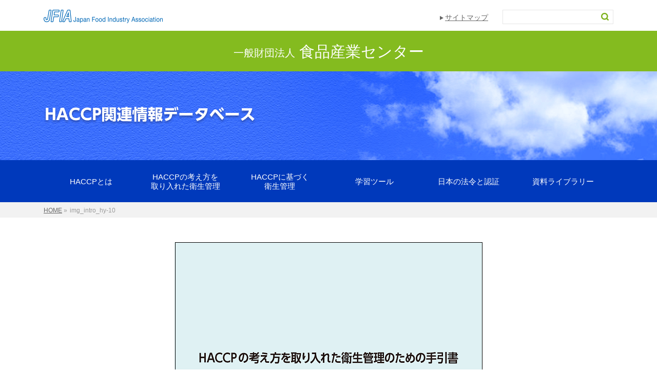

--- FILE ---
content_type: text/html; charset=UTF-8
request_url: https://haccp.shokusan.or.jp/img_intro_hy-10-2/
body_size: 52176
content:
<!DOCTYPE html>
<!--[if IE]>
<meta http-equiv="X-UA-Compatible" content="IE=Edge">
<![endif]-->
<html xmlns:fb="http://ogp.me/ns/fb#" lang="ja"
	prefix="og: https://ogp.me/ns#" >
<head>
<meta charset="UTF-8" />

<link rel="start" href="https://haccp.shokusan.or.jp" title="HOME" />
<link rel="alternate" href="https://haccp.shokusan.or.jp" hreflang="ja" />
<!-- BizVektor v1.8.13 -->

<!--[if lte IE 8]>
<link rel="stylesheet" type="text/css" media="all" href="https://haccp.shokusan.or.jp/wp-content/themes/child-bizvektor/style_oldie.css" />
<![endif]-->
<meta id="viewport" name="viewport" content="width=device-width, initial-scale=1">

		<!-- All in One SEO 4.1.1.2 -->
		<title>img_intro_hy-10 | HACCP関連情報データベース</title>
		<meta property="og:site_name" content="HACCP関連情報データベース | 一般財団法人 食品産業センター HACCP関連情報データベース" />
		<meta property="og:type" content="article" />
		<meta property="og:title" content="img_intro_hy-10 | HACCP関連情報データベース" />
		<meta property="article:published_time" content="2020-06-11T06:38:56Z" />
		<meta property="article:modified_time" content="2020-06-11T06:38:56Z" />
		<meta name="twitter:card" content="summary" />
		<meta name="twitter:domain" content="haccp.shokusan.or.jp" />
		<meta name="twitter:title" content="img_intro_hy-10 | HACCP関連情報データベース" />
		<meta name="google" content="nositelinkssearchbox" />
		<script type="application/ld+json" class="aioseo-schema">
			{"@context":"https:\/\/schema.org","@graph":[{"@type":"WebSite","@id":"https:\/\/haccp.shokusan.or.jp\/#website","url":"https:\/\/haccp.shokusan.or.jp\/","name":"HACCP\u95a2\u9023\u60c5\u5831\u30c7\u30fc\u30bf\u30d9\u30fc\u30b9","description":"\u4e00\u822c\u8ca1\u56e3\u6cd5\u4eba \u98df\u54c1\u7523\u696d\u30bb\u30f3\u30bf\u30fc HACCP\u95a2\u9023\u60c5\u5831\u30c7\u30fc\u30bf\u30d9\u30fc\u30b9","publisher":{"@id":"https:\/\/haccp.shokusan.or.jp\/#organization"}},{"@type":"Organization","@id":"https:\/\/haccp.shokusan.or.jp\/#organization","name":"HACCP\u95a2\u9023\u60c5\u5831\u30c7\u30fc\u30bf\u30d9\u30fc\u30b9","url":"https:\/\/haccp.shokusan.or.jp\/"},{"@type":"BreadcrumbList","@id":"https:\/\/haccp.shokusan.or.jp\/img_intro_hy-10-2\/#breadcrumblist","itemListElement":[{"@type":"ListItem","@id":"https:\/\/haccp.shokusan.or.jp\/#listItem","position":"1","item":{"@id":"https:\/\/haccp.shokusan.or.jp\/#item","name":"\u30db\u30fc\u30e0","description":"\u4e00\u822c\u8ca1\u56e3\u6cd5\u4eba \u98df\u54c1\u7523\u696d\u30bb\u30f3\u30bf\u30fc HACCP\u95a2\u9023\u60c5\u5831\u30c7\u30fc\u30bf\u30d9\u30fc\u30b9","url":"https:\/\/haccp.shokusan.or.jp\/"},"nextItem":"https:\/\/haccp.shokusan.or.jp\/img_intro_hy-10-2\/#listItem"},{"@type":"ListItem","@id":"https:\/\/haccp.shokusan.or.jp\/img_intro_hy-10-2\/#listItem","position":"2","item":{"@id":"https:\/\/haccp.shokusan.or.jp\/img_intro_hy-10-2\/#item","name":"img_intro_hy-10","url":"https:\/\/haccp.shokusan.or.jp\/img_intro_hy-10-2\/"},"previousItem":"https:\/\/haccp.shokusan.or.jp\/#listItem"}]},{"@type":"Person","@id":"https:\/\/haccp.shokusan.or.jp\/author\/shokusan\/#author","url":"https:\/\/haccp.shokusan.or.jp\/author\/shokusan\/","name":"shokusan"},{"@type":"ItemPage","@id":"https:\/\/haccp.shokusan.or.jp\/img_intro_hy-10-2\/#itempage","url":"https:\/\/haccp.shokusan.or.jp\/img_intro_hy-10-2\/","name":"img_intro_hy-10 | HACCP\u95a2\u9023\u60c5\u5831\u30c7\u30fc\u30bf\u30d9\u30fc\u30b9","inLanguage":"ja","isPartOf":{"@id":"https:\/\/haccp.shokusan.or.jp\/#website"},"breadcrumb":{"@id":"https:\/\/haccp.shokusan.or.jp\/img_intro_hy-10-2\/#breadcrumblist"},"author":"https:\/\/haccp.shokusan.or.jp\/img_intro_hy-10-2\/#author","creator":"https:\/\/haccp.shokusan.or.jp\/img_intro_hy-10-2\/#author","datePublished":"2020-06-11T06:38:56+09:00","dateModified":"2020-06-11T06:38:56+09:00"}]}
		</script>
		<script type="text/javascript" >
			window.ga=window.ga||function(){(ga.q=ga.q||[]).push(arguments)};ga.l=+new Date;
			ga('create', "UA-91190922-1", 'auto');
			ga('require', 'outboundLinkTracker');
			ga('send', 'pageview');
		</script>
		<script async src="https://www.google-analytics.com/analytics.js"></script>
		<script async src="https://haccp.shokusan.or.jp/wp-content/plugins/all-in-one-seo-pack/app/Common/Assets/js/autotrack.js?ver=4.1.1.2"></script>
		<!-- All in One SEO -->

<link rel='dns-prefetch' href='//html5shiv.googlecode.com' />
<link rel='dns-prefetch' href='//maxcdn.bootstrapcdn.com' />
<link rel='dns-prefetch' href='//fonts.googleapis.com' />
<link rel='dns-prefetch' href='//s.w.org' />
<link rel="alternate" type="application/rss+xml" title="HACCP関連情報データベース &raquo; フィード" href="https://haccp.shokusan.or.jp/feed/" />
<link rel="alternate" type="application/rss+xml" title="HACCP関連情報データベース &raquo; コメントフィード" href="https://haccp.shokusan.or.jp/comments/feed/" />
<meta name="description" content="" />
		<script type="text/javascript">
			window._wpemojiSettings = {"baseUrl":"https:\/\/s.w.org\/images\/core\/emoji\/13.0.1\/72x72\/","ext":".png","svgUrl":"https:\/\/s.w.org\/images\/core\/emoji\/13.0.1\/svg\/","svgExt":".svg","source":{"concatemoji":"https:\/\/haccp.shokusan.or.jp\/wp-includes\/js\/wp-emoji-release.min.js?ver=5.7.14"}};
			!function(e,a,t){var n,r,o,i=a.createElement("canvas"),p=i.getContext&&i.getContext("2d");function s(e,t){var a=String.fromCharCode;p.clearRect(0,0,i.width,i.height),p.fillText(a.apply(this,e),0,0);e=i.toDataURL();return p.clearRect(0,0,i.width,i.height),p.fillText(a.apply(this,t),0,0),e===i.toDataURL()}function c(e){var t=a.createElement("script");t.src=e,t.defer=t.type="text/javascript",a.getElementsByTagName("head")[0].appendChild(t)}for(o=Array("flag","emoji"),t.supports={everything:!0,everythingExceptFlag:!0},r=0;r<o.length;r++)t.supports[o[r]]=function(e){if(!p||!p.fillText)return!1;switch(p.textBaseline="top",p.font="600 32px Arial",e){case"flag":return s([127987,65039,8205,9895,65039],[127987,65039,8203,9895,65039])?!1:!s([55356,56826,55356,56819],[55356,56826,8203,55356,56819])&&!s([55356,57332,56128,56423,56128,56418,56128,56421,56128,56430,56128,56423,56128,56447],[55356,57332,8203,56128,56423,8203,56128,56418,8203,56128,56421,8203,56128,56430,8203,56128,56423,8203,56128,56447]);case"emoji":return!s([55357,56424,8205,55356,57212],[55357,56424,8203,55356,57212])}return!1}(o[r]),t.supports.everything=t.supports.everything&&t.supports[o[r]],"flag"!==o[r]&&(t.supports.everythingExceptFlag=t.supports.everythingExceptFlag&&t.supports[o[r]]);t.supports.everythingExceptFlag=t.supports.everythingExceptFlag&&!t.supports.flag,t.DOMReady=!1,t.readyCallback=function(){t.DOMReady=!0},t.supports.everything||(n=function(){t.readyCallback()},a.addEventListener?(a.addEventListener("DOMContentLoaded",n,!1),e.addEventListener("load",n,!1)):(e.attachEvent("onload",n),a.attachEvent("onreadystatechange",function(){"complete"===a.readyState&&t.readyCallback()})),(n=t.source||{}).concatemoji?c(n.concatemoji):n.wpemoji&&n.twemoji&&(c(n.twemoji),c(n.wpemoji)))}(window,document,window._wpemojiSettings);
		</script>
		<style type="text/css">
img.wp-smiley,
img.emoji {
	display: inline !important;
	border: none !important;
	box-shadow: none !important;
	height: 1em !important;
	width: 1em !important;
	margin: 0 .07em !important;
	vertical-align: -0.1em !important;
	background: none !important;
	padding: 0 !important;
}
</style>
	<link rel='stylesheet' id='wp-block-library-css'  href='https://haccp.shokusan.or.jp/wp-includes/css/dist/block-library/style.min.css?ver=5.7.14' type='text/css' media='all' />
<link rel='stylesheet' id='contact-form-7-css'  href='https://haccp.shokusan.or.jp/wp-content/plugins/contact-form-7/includes/css/styles.css?ver=5.4.1' type='text/css' media='all' />
<link rel='stylesheet' id='faq-style-css'  href='https://haccp.shokusan.or.jp/wp-content/plugins/spider-faq/elements/style.css?ver=5.7.14' type='text/css' media='all' />
<link rel='stylesheet' id='wp-polls-css'  href='https://haccp.shokusan.or.jp/wp-content/plugins/wp-polls/polls-css.css?ver=2.75.6' type='text/css' media='all' />
<style id='wp-polls-inline-css' type='text/css'>
.wp-polls .pollbar {
	margin: 1px;
	font-size: 6px;
	line-height: 8px;
	height: 8px;
	background-image: url('https://haccp.shokusan.or.jp/wp-content/plugins/wp-polls/images/default/pollbg.gif');
	border: 1px solid #c8c8c8;
}

</style>
<link rel='stylesheet' id='wp-pagenavi-css'  href='https://haccp.shokusan.or.jp/wp-content/plugins/wp-pagenavi/pagenavi-css.css?ver=2.70' type='text/css' media='all' />
<link rel='stylesheet' id='parent-style-css'  href='https://haccp.shokusan.or.jp/wp-content/themes/biz-vektor/style.css?ver=5.7.14' type='text/css' media='all' />
<link rel='stylesheet' id='child-style-css'  href='https://haccp.shokusan.or.jp/wp-content/themes/child-bizvektor/style.css?ver=5.7.14' type='text/css' media='all' />
<link rel='stylesheet' id='Biz_Vektor_common_style-css'  href='https://haccp.shokusan.or.jp/wp-content/themes/biz-vektor/css/bizvektor_common_min.css?ver=20141106' type='text/css' media='all' />
<link rel='stylesheet' id='Biz_Vektor_Design_style-css'  href='https://haccp.shokusan.or.jp/wp-content/themes/biz-vektor/design_skins/plain/plain.css?ver=5.7.14' type='text/css' media='all' />
<link rel='stylesheet' id='Biz_Vektor_plugin_sns_style-css'  href='https://haccp.shokusan.or.jp/wp-content/themes/biz-vektor/plugins/sns/style_bizvektor_sns.css?ver=5.7.14' type='text/css' media='all' />
<link rel='stylesheet' id='Biz_Vektor_add_font_awesome-css'  href='//maxcdn.bootstrapcdn.com/font-awesome/4.3.0/css/font-awesome.min.css?ver=5.7.14' type='text/css' media='all' />
<link rel='stylesheet' id='Biz_Vektor_add_web_fonts-css'  href='//fonts.googleapis.com/css?family=Droid+Sans%3A700%7CLato%3A900%7CAnton&#038;ver=5.7.14' type='text/css' media='all' />
<link rel='stylesheet' id='tablepress-default-css'  href='https://haccp.shokusan.or.jp/wp-content/plugins/tablepress/css/default.min.css?ver=1.13' type='text/css' media='all' />
<link rel='stylesheet' id='popup-maker-site-css'  href='//haccp.shokusan.or.jp/wp-content/uploads/pum/pum-site-styles.css?generated=1623201399&#038;ver=1.16.1' type='text/css' media='all' />
<link rel='stylesheet' id='sccss_style-css'  href='https://haccp.shokusan.or.jp/?sccss=1&#038;ver=5.7.14' type='text/css' media='all' />
<script type='text/javascript' src='https://haccp.shokusan.or.jp/wp-includes/js/jquery/jquery.min.js?ver=3.5.1' id='jquery-core-js'></script>
<script type='text/javascript' src='https://haccp.shokusan.or.jp/wp-includes/js/jquery/jquery-migrate.min.js?ver=3.3.2' id='jquery-migrate-js'></script>
<script type='text/javascript' src='https://haccp.shokusan.or.jp/wp-content/plugins/spider-faq/elements/jquery.scrollTo.js?ver=5.7.14' id='jquery.scrollTo-js'></script>
<script type='text/javascript' src='https://haccp.shokusan.or.jp/wp-content/plugins/spider-faq/elements/loewy_blog.js?ver=5.7.14' id='loewy_blog-js'></script>
<script type='text/javascript' src='//html5shiv.googlecode.com/svn/trunk/html5.js' id='html5shiv-js'></script>
<link rel="https://api.w.org/" href="https://haccp.shokusan.or.jp/wp-json/" /><link rel="alternate" type="application/json" href="https://haccp.shokusan.or.jp/wp-json/wp/v2/media/6407" /><link rel="EditURI" type="application/rsd+xml" title="RSD" href="https://haccp.shokusan.or.jp/xmlrpc.php?rsd" />
<link rel="wlwmanifest" type="application/wlwmanifest+xml" href="https://haccp.shokusan.or.jp/wp-includes/wlwmanifest.xml" /> 
<link rel='shortlink' href='https://haccp.shokusan.or.jp/?p=6407' />
<link rel="alternate" type="application/json+oembed" href="https://haccp.shokusan.or.jp/wp-json/oembed/1.0/embed?url=https%3A%2F%2Fhaccp.shokusan.or.jp%2Fimg_intro_hy-10-2%2F" />
<link rel="alternate" type="text/xml+oembed" href="https://haccp.shokusan.or.jp/wp-json/oembed/1.0/embed?url=https%3A%2F%2Fhaccp.shokusan.or.jp%2Fimg_intro_hy-10-2%2F&#038;format=xml" />
<!-- [ BizVektor OGP ] -->
<meta property="og:site_name" content="HACCP関連情報データベース" />
<meta property="og:url" content="https://haccp.shokusan.or.jp/img_intro_hy-10-2/" />
<meta property="fb:app_id" content="" />
<meta property="og:type" content="article" />
<meta property="og:title" content="img_intro_hy-10 | HACCP関連情報データベース" />
<meta property="og:description" content="" />
<!-- [ /BizVektor OGP ] -->
<!--[if lte IE 8]>
<link rel="stylesheet" type="text/css" media="all" href="https://haccp.shokusan.or.jp/wp-content/themes/biz-vektor/design_skins/plain/plain_oldie.css" />
<![endif]-->
<link rel="pingback" href="https://haccp.shokusan.or.jp/xmlrpc.php" />
<style>.simplemap img{max-width:none !important;padding:0 !important;margin:0 !important;}.staticmap,.staticmap img{max-width:100% !important;height:auto !important;}.simplemap .simplemap-content{display:none;}</style>
<link rel="icon" href="https://haccp.shokusan.or.jp/wp-content/uploads/2016/02/cropped-icon-32x32.png" sizes="32x32" />
<link rel="icon" href="https://haccp.shokusan.or.jp/wp-content/uploads/2016/02/cropped-icon-192x192.png" sizes="192x192" />
<link rel="apple-touch-icon" href="https://haccp.shokusan.or.jp/wp-content/uploads/2016/02/cropped-icon-180x180.png" />
<meta name="msapplication-TileImage" content="https://haccp.shokusan.or.jp/wp-content/uploads/2016/02/cropped-icon-270x270.png" />
<style type="text/css">
/*-------------------------------------------*/
/*	font
/*-------------------------------------------*/
h1,h2,h3,h4,h4,h5,h6,#header #site-title,#pageTitBnr #pageTitInner #pageTit,#content .leadTxt,#sideTower .localHead {font-family: "ヒラギノ角ゴ Pro W3","Hiragino Kaku Gothic Pro","メイリオ",Meiryo,Osaka,"ＭＳ Ｐゴシック","MS PGothic",sans-serif; }
#pageTitBnr #pageTitInner #pageTit { font-weight:lighter; }
#gMenu .menu li a strong {font-family: "ヒラギノ角ゴ Pro W3","Hiragino Kaku Gothic Pro","メイリオ",Meiryo,Osaka,"ＭＳ Ｐゴシック","MS PGothic",sans-serif; }
</style>
<link rel="stylesheet" href="https://haccp.shokusan.or.jp/wp-content/themes/child-bizvektor/style.css" type="text/css" media="all" />
	
<script>
	jQuery(function($) {
    	$(".localNavi .page-item-6445").children('ul').append('<li class="page_item"><a href="https://haccp.shokusan.or.jp/guideline/">手引書DB（検索画面）</a></li>');
	});
</script>
<script>
	jQuery(function($) {
    	$("#sitemap_list .page-item-6445").children('ul').append('<li class="page_item"><a href="https://haccp.shokusan.or.jp/guideline/">手引書DB（検索画面）</a></li>');
	});
</script>
	
</head>

<body class="attachment attachment-template-default single single-attachment postid-6407 attachmentid-6407 attachment-png two-column left-sidebar">

<div id="fb-root"></div>

<div id="wrap">

<!--[if lte IE 8]>
<div id="eradi_ie_box">
<div class="alert_title">ご利用の Internet Exproler は古すぎます。</div>
<p>このウェブサイトはあなたがご利用の Internet Explorer をサポートしていないため、正しく表示・動作しません。<br />
古い Internet Exproler はセキュリティーの問題があるため、新しいブラウザに移行する事が強く推奨されています。<br />
最新の Internet Exproler を利用するか、<a href="https://www.google.co.jp/chrome/browser/index.html" target="_blank">Chrome</a> や <a href="https://www.mozilla.org/ja/firefox/new/" target="_blank">Firefox</a> など、より早くて快適なブラウザをご利用ください。</p>
</div>
<![endif]-->

<!-- [ #headerTop ] -->
<div id="headerTop">
<div class="innerBox">
<div id="site-description">一般財団法人 食品産業センター HACCP関連情報データベース</div>
</div>
</div><!-- [ /#headerTop ] -->

<!-- [ #header ] -->
<div id="header">
<div id="headerInner" class="innerBox">
<!-- [ #headLogo ] -->
<div id="site-title">
<a href="https://www.shokusan.or.jp/" title="一般財団法人食品産業センター" target="_blank">
	<img src="https://haccp.shokusan.or.jp/wp-content/uploads/2016/02/logo-1.png" alt="HACCP関連情報データベース" />	<img src="https://haccp.shokusan.or.jp/wp-content/uploads/2019/02/logo_jfia_blue.png">
</a>
</div>
<!-- [ /#headLogo ] -->

<!-- [ #headContact ] -->
<!-- [ /#headContact ] -->

<div class="headBtBox">
	
	<div class="headLink"><a href="https://haccp.shokusan.or.jp/sitemap/">サイトマップ</a></div>
	<div class="headSearch"><form role="search" method="get" id="searchform" class="searchform" action="https://haccp.shokusan.or.jp/">
				<div>
					<label class="screen-reader-text" for="s">検索:</label>
					<input type="text" value="" name="s" id="s" />
					<input type="submit" id="searchsubmit" value="検索" />
				</div>
			</form></div>

	
<div class="headBt"><a href="https://haccp.shokusan.or.jp/allsearch"><img src="https://haccp.shokusan.or.jp/wp-content/uploads/2016/02/bt_h-1.png" alt="全文検索"></a></div>
<div class="headBt"><a href="https://haccp.shokusan.or.jp/sitemap/"><img src="https://haccp.shokusan.or.jp/wp-content/uploads/2016/06/bt_h-4.png" alt="サイトマップ"></a></div>
<div class="headBt"><a href="https://haccp.shokusan.or.jp/temp_e-learning/"><img src="https://haccp.shokusan.or.jp/wp-content/uploads/2016/02/bt_h-2.png" alt="eラーニング"></a></div>
<div class="headBt"><a href="https://haccp.shokusan.or.jp/qa/"><img src="https://haccp.shokusan.or.jp/wp-content/uploads/2016/02/bt_h-3.png" alt="Q&A"></a></div>
</div> <!-- end-headBtBox -->

</div>
<!-- #headerInner -->
</div>
<!-- [ /#header ] -->
	
<div class="headName">
	<p><span>一般財団法人</span>食品産業センター</p>
</div> <!-- end-headName -->

<a href="https://haccp.shokusan.or.jp/" title="HACCP関連情報データベース" rel="home">
</a>

<!-- サブページ看板 -->
	

<div class="subHeadArea">
<div class="shBox">
<div class="shImg">
<a href="https://haccp.shokusan.or.jp/" title="HACCP関連情報データベース" rel="home">
<img src="https://haccp.shokusan.or.jp/wp-content/uploads/2016/02/img_subhead.png" alt="HACCP関連情報データベース">
</a>
</div>
</div> <!-- end-shBox -->
</div> <!-- end-subHeadArea -->

<!-- end-サブページ看板 -->

<!-- gMenu -->

<!-- [ #gMenu ] -->
<div id="gMenu" class="itemClose">
<div id="gMenuInner" class="innerBox">
<h3 class="assistive-text" onclick="showHide('gMenu');"><span>MENU</span></h3>
<div class="skip-link screen-reader-text">
	<a href="#content" title="メニューを飛ばす">メニューを飛ばす</a>
</div>
<div class="menu-%e8%a1%9b%e7%94%9f%e7%ae%a1%e7%90%86%e8%a8%88%e7%94%bb%e4%ba%8b%e4%be%8b%e9%9b%86-container"><ul id="menu-%e8%a1%9b%e7%94%9f%e7%ae%a1%e7%90%86%e8%a8%88%e7%94%bb%e4%ba%8b%e4%be%8b%e9%9b%86" class="menu"><li id="menu-item-4789" class="menu-item menu-item-type-post_type menu-item-object-page"><a href="https://haccp.shokusan.or.jp/basis/"><strong>HACCPとは</strong></a></li>
<li id="menu-item-6139" class="menu-item menu-item-type-post_type menu-item-object-page"><a href="https://haccp.shokusan.or.jp/flexhaccp/"><strong>HACCPの考え方を取り入れた衛生管理</strong></a></li>
<li id="menu-item-4804" class="menu-item menu-item-type-post_type menu-item-object-page"><a href="https://haccp.shokusan.or.jp/haccp/"><strong>HACCPに基づく<br>衛生管理</strong></a></li>
<li id="menu-item-4788" class="menu-item menu-item-type-post_type menu-item-object-page"><a href="https://haccp.shokusan.or.jp/learning/"><strong>学習ツール</strong></a></li>
<li id="menu-item-4794" class="menu-item menu-item-type-post_type menu-item-object-page"><a href="https://haccp.shokusan.or.jp/rules/"><strong>日本の法令と認証</strong></a></li>
<li id="menu-item-4795" class="menu-item menu-item-type-post_type menu-item-object-page"><a href="https://haccp.shokusan.or.jp/library/"><strong>資料ライブラリー</strong></a></li>
</ul></div>
</div><!-- [ /#gMenuInner ] -->
</div>
<!-- [ /#gMenu ] -->
<!-- end-gMenu -->


<div id="pageTitBnr">
<div class="innerBox">
<div id="pageTitInner">
<h1 id="pageTit">
img_intro_hy-10</h1>
</div><!-- [ /#pageTitInner ] -->
</div>
</div><!-- [ /#pageTitBnr ] -->
<!-- [ #panList ] -->
<div id="panList">
<div id="panListInner" class="innerBox">
<ul><li id="panHome"><a href="https://haccp.shokusan.or.jp"><span>HOME</span></a> &raquo; </li><li><span>img_intro_hy-10</span></li></ul></div>
</div>
<!-- [ /#panList ] -->

<div id="main"

<!-- [ #container ] -->
<div id="container" class="innerBox">
	<!-- [ #content ] -->
	<div id="content" class="content wide">


				<div id="post-6407" class="post-6407 attachment type-attachment status-inherit hentry">

					<div class="entry-content">
						<div class="entry-attachment">
						<p class="attachment"><a href="https://haccp.shokusan.or.jp/img_i-1-l1/" title="img_intro_hy-10" rel="attachment"><img width="600" height="848" src="https://haccp.shokusan.or.jp/wp-content/uploads/2020/06/img_intro_hy-10.png" class="attachment-900x9999 size-900x9999" alt="" loading="lazy" srcset="https://haccp.shokusan.or.jp/wp-content/uploads/2020/06/img_intro_hy-10.png 600w, https://haccp.shokusan.or.jp/wp-content/uploads/2020/06/img_intro_hy-10-212x300.png 212w" sizes="(max-width: 600px) 100vw, 600px" /></a></p>

						<div id="nav-below" class="navigation">
							<div class="nav-previous"><a href='https://haccp.shokusan.or.jp/img_intro_hy-52-2/'>img_intro_hy-52</a></div>
							<div class="nav-next"><a href='https://haccp.shokusan.or.jp/img_i-1-l1/'>img_i-1-l1</a></div>
						</div><!-- #nav-below -->
						</div><!-- .entry-attachment -->
						<div class="entry-caption"></div>


					</div><!-- .entry-content -->

				</div><!-- #post-## -->


	</div>
	<!-- [ /#content ] -->

</div>
<!-- [ /#container ] -->

</div><!-- #main -->

<div id="back-top">
<a href="#wrap">
	<img id="pagetop" src="https://haccp.shokusan.or.jp/wp-content/themes/biz-vektor/js/res-vektor/images/footer_pagetop.png" alt="PAGETOP" />
</a>
</div>

<!-- [ #footerSection ] -->
<div id="footerSection">

	<div id="pagetop">
	<div id="pagetopInner" class="innerBox">
	<a href="#wrap">PAGETOP</a>
	</div>
	</div>

	<div id="footMenu">
	<div id="footMenuInner" class="innerBox">
	<div class="menu-foot-container"><ul id="menu-foot" class="menu"><li id="menu-item-881" class="menu-item menu-item-type-post_type menu-item-object-page menu-item-881"><a href="https://haccp.shokusan.or.jp/rules/howto/guide/">食の安全ための指針</a></li>
<li id="menu-item-880" class="menu-item menu-item-type-post_type menu-item-object-page menu-item-880"><a href="https://haccp.shokusan.or.jp/link/">他のホームページへのリンク</a></li>
<li id="menu-item-878" class="menu-item menu-item-type-post_type menu-item-object-page menu-item-878"><a href="https://haccp.shokusan.or.jp/about/">ご利用案内</a></li>
<li id="menu-item-361" class="menu-item menu-item-type-post_type menu-item-object-page menu-item-361"><a href="https://haccp.shokusan.or.jp/sitemap/">サイトマップ</a></li>
<li id="menu-item-879" class="menu-item menu-item-type-post_type menu-item-object-page menu-item-879"><a href="https://haccp.shokusan.or.jp/inquiry/">お問い合わせ</a></li>
</ul></div>	</div>
	</div>

	<!-- [ #footer ] -->
	<div id="footer">
	<!-- [ #footerInner ] -->
	<div id="footerInner" class="innerBox">
		<dl id="footerOutline">
		<dt>HACCP関連情報データベース</dt>
		<dd>
				</dd>
		</dl>
		<!-- [ #footerSiteMap ] -->
		<div id="footerSiteMap">
</div>
		<!-- [ /#footerSiteMap ] -->
	</div>
	<!-- [ /#footerInner ] -->
	</div>
	<!-- [ /#footer ] -->

	<!-- [ #siteBottom ] -->
	<div id="siteBottom">
	<div id="siteBottomInner" class="innerBox">
	<!-- <div id="copy">Copyright &copy; <a href="https://haccp.shokusan.or.jp/" rel="home">HACCP関連情報データベース</a> All Rights Reserved.</div> -->
	
	<div class="footTxt">
		<div class="footTxtL">
			<img src="https://haccp.shokusan.or.jp/wp-content/uploads/2016/02/logo_ft.png" alt="JFIA">
			<p>一般財団法人食品産業センター</p>
		</div>
		<div class="footTxtR">
		<!--	<div class="fTel">電話：<a href="tel:03*******">03-****-****</a></div>  -->
			<div class="fLink"><a href="https://haccp.shokusan.or.jp/menseki">免責事項</a></div>
		</div>
	</div> <!-- end-footTxt -->

	</div> <!-- end-siteBottomInner -->
	</div>
	<!-- [ /#siteBottom ] -->
</div>
<!-- [ /#footerSection ] -->
</div>
<!-- [ /#wrap ] -->
<div id="pum-4141" class="pum pum-overlay pum-theme-4102 pum-theme-default-theme popmake-overlay click_open" data-popmake="{&quot;id&quot;:4141,&quot;slug&quot;:&quot;nz%ef%bc%9a%e7%89%a9%e7%90%86%e7%9a%84%e5%8d%b1%e5%ae%b3%e8%a6%81%e5%9b%a0%e3%81%ae%e4%b8%80%e8%a6%a7&quot;,&quot;theme_id&quot;:4102,&quot;cookies&quot;:[],&quot;triggers&quot;:[{&quot;type&quot;:&quot;click_open&quot;,&quot;settings&quot;:{&quot;extra_selectors&quot;:&quot;&quot;,&quot;cookie_name&quot;:null}}],&quot;mobile_disabled&quot;:null,&quot;tablet_disabled&quot;:null,&quot;meta&quot;:{&quot;display&quot;:{&quot;stackable&quot;:false,&quot;overlay_disabled&quot;:false,&quot;scrollable_content&quot;:false,&quot;disable_reposition&quot;:false,&quot;size&quot;:false,&quot;responsive_min_width&quot;:false,&quot;responsive_min_width_unit&quot;:false,&quot;responsive_max_width&quot;:false,&quot;responsive_max_width_unit&quot;:false,&quot;custom_width&quot;:false,&quot;custom_width_unit&quot;:false,&quot;custom_height&quot;:false,&quot;custom_height_unit&quot;:false,&quot;custom_height_auto&quot;:false,&quot;location&quot;:false,&quot;position_from_trigger&quot;:false,&quot;position_top&quot;:false,&quot;position_left&quot;:false,&quot;position_bottom&quot;:false,&quot;position_right&quot;:false,&quot;position_fixed&quot;:false,&quot;animation_type&quot;:false,&quot;animation_speed&quot;:false,&quot;animation_origin&quot;:false,&quot;overlay_zindex&quot;:false,&quot;zindex&quot;:false},&quot;close&quot;:{&quot;text&quot;:false,&quot;button_delay&quot;:false,&quot;overlay_click&quot;:false,&quot;esc_press&quot;:false,&quot;f4_press&quot;:false},&quot;click_open&quot;:[]}}" role="dialog" aria-hidden="true" >

	<div id="popmake-4141" class="pum-container popmake theme-4102 pum-responsive pum-responsive-medium responsive size-medium">

				

				

		

				<div class="pum-content popmake-content">
			<p class="attachment"><a href='https://haccp.shokusan.or.jp/wp-content/uploads/2020/06/img_intro_hy-10.png'><img width="212" height="300" src="https://haccp.shokusan.or.jp/wp-content/uploads/2020/06/img_intro_hy-10-212x300.png" class="attachment-medium size-medium" alt="" loading="lazy" srcset="https://haccp.shokusan.or.jp/wp-content/uploads/2020/06/img_intro_hy-10-212x300.png 212w, https://haccp.shokusan.or.jp/wp-content/uploads/2020/06/img_intro_hy-10.png 600w" sizes="(max-width: 212px) 100vw, 212px" /></a></p>
<h4>物理的危害要因の一覧</h4>
<p><img src="https://haccp.shokusan.or.jp/wp-content/uploads/2018/05/hyo_nz-3.png"></p>
		</div>


				

				            <button type="button" class="pum-close popmake-close" aria-label="Close">
			&#215;            </button>
		
	</div>

</div>
<div id="pum-4138" class="pum pum-overlay pum-theme-4102 pum-theme-default-theme popmake-overlay click_open" data-popmake="{&quot;id&quot;:4138,&quot;slug&quot;:&quot;nz%ef%bc%9a%e5%8c%96%e5%ad%a6%e7%9a%84%e5%8d%b1%e5%ae%b3%e8%a6%81%e5%9b%a0%e3%81%ae%e4%b8%80%e8%a6%a7&quot;,&quot;theme_id&quot;:4102,&quot;cookies&quot;:[],&quot;triggers&quot;:[{&quot;type&quot;:&quot;click_open&quot;,&quot;settings&quot;:{&quot;extra_selectors&quot;:&quot;&quot;,&quot;cookie_name&quot;:null}}],&quot;mobile_disabled&quot;:null,&quot;tablet_disabled&quot;:null,&quot;meta&quot;:{&quot;display&quot;:{&quot;stackable&quot;:false,&quot;overlay_disabled&quot;:false,&quot;scrollable_content&quot;:false,&quot;disable_reposition&quot;:false,&quot;size&quot;:false,&quot;responsive_min_width&quot;:false,&quot;responsive_min_width_unit&quot;:false,&quot;responsive_max_width&quot;:false,&quot;responsive_max_width_unit&quot;:false,&quot;custom_width&quot;:false,&quot;custom_width_unit&quot;:false,&quot;custom_height&quot;:false,&quot;custom_height_unit&quot;:false,&quot;custom_height_auto&quot;:false,&quot;location&quot;:false,&quot;position_from_trigger&quot;:false,&quot;position_top&quot;:false,&quot;position_left&quot;:false,&quot;position_bottom&quot;:false,&quot;position_right&quot;:false,&quot;position_fixed&quot;:false,&quot;animation_type&quot;:false,&quot;animation_speed&quot;:false,&quot;animation_origin&quot;:false,&quot;overlay_zindex&quot;:false,&quot;zindex&quot;:false},&quot;close&quot;:{&quot;text&quot;:false,&quot;button_delay&quot;:false,&quot;overlay_click&quot;:false,&quot;esc_press&quot;:false,&quot;f4_press&quot;:false},&quot;click_open&quot;:[]}}" role="dialog" aria-hidden="true" >

	<div id="popmake-4138" class="pum-container popmake theme-4102 pum-responsive pum-responsive-medium responsive size-medium">

				

				

		

				<div class="pum-content popmake-content">
			<p class="attachment"><a href='https://haccp.shokusan.or.jp/wp-content/uploads/2020/06/img_intro_hy-10.png'><img width="212" height="300" src="https://haccp.shokusan.or.jp/wp-content/uploads/2020/06/img_intro_hy-10-212x300.png" class="attachment-medium size-medium" alt="" loading="lazy" srcset="https://haccp.shokusan.or.jp/wp-content/uploads/2020/06/img_intro_hy-10-212x300.png 212w, https://haccp.shokusan.or.jp/wp-content/uploads/2020/06/img_intro_hy-10.png 600w" sizes="(max-width: 212px) 100vw, 212px" /></a></p>
<h4>化学的危害要因の一覧</h4>
<p><img src="https://haccp.shokusan.or.jp/wp-content/uploads/2018/05/hyo_nz-2.png"></p>
		</div>


				

				            <button type="button" class="pum-close popmake-close" aria-label="Close">
			&#215;            </button>
		
	</div>

</div>
<div id="pum-4133" class="pum pum-overlay pum-theme-4102 pum-theme-default-theme popmake-overlay click_open" data-popmake="{&quot;id&quot;:4133,&quot;slug&quot;:&quot;nz%ef%bc%9a%e7%94%9f%e7%89%a9%e7%9a%84%e5%8d%b1%e5%ae%b3%e8%a6%81%e5%9b%a0%e3%81%ae%e4%b8%80%e8%a6%a7&quot;,&quot;theme_id&quot;:4102,&quot;cookies&quot;:[],&quot;triggers&quot;:[{&quot;type&quot;:&quot;click_open&quot;,&quot;settings&quot;:{&quot;extra_selectors&quot;:&quot;&quot;,&quot;cookie_name&quot;:null}}],&quot;mobile_disabled&quot;:null,&quot;tablet_disabled&quot;:null,&quot;meta&quot;:{&quot;display&quot;:{&quot;stackable&quot;:false,&quot;overlay_disabled&quot;:false,&quot;scrollable_content&quot;:false,&quot;disable_reposition&quot;:false,&quot;size&quot;:false,&quot;responsive_min_width&quot;:false,&quot;responsive_min_width_unit&quot;:false,&quot;responsive_max_width&quot;:false,&quot;responsive_max_width_unit&quot;:false,&quot;custom_width&quot;:false,&quot;custom_width_unit&quot;:false,&quot;custom_height&quot;:false,&quot;custom_height_unit&quot;:false,&quot;custom_height_auto&quot;:false,&quot;location&quot;:false,&quot;position_from_trigger&quot;:false,&quot;position_top&quot;:false,&quot;position_left&quot;:false,&quot;position_bottom&quot;:false,&quot;position_right&quot;:false,&quot;position_fixed&quot;:false,&quot;animation_type&quot;:false,&quot;animation_speed&quot;:false,&quot;animation_origin&quot;:false,&quot;overlay_zindex&quot;:false,&quot;zindex&quot;:false},&quot;close&quot;:{&quot;text&quot;:false,&quot;button_delay&quot;:false,&quot;overlay_click&quot;:false,&quot;esc_press&quot;:false,&quot;f4_press&quot;:false},&quot;click_open&quot;:[]}}" role="dialog" aria-hidden="true" >

	<div id="popmake-4133" class="pum-container popmake theme-4102 pum-responsive pum-responsive-medium responsive size-medium">

				

				

		

				<div class="pum-content popmake-content">
			<p class="attachment"><a href='https://haccp.shokusan.or.jp/wp-content/uploads/2020/06/img_intro_hy-10.png'><img width="212" height="300" src="https://haccp.shokusan.or.jp/wp-content/uploads/2020/06/img_intro_hy-10-212x300.png" class="attachment-medium size-medium" alt="" loading="lazy" srcset="https://haccp.shokusan.or.jp/wp-content/uploads/2020/06/img_intro_hy-10-212x300.png 212w, https://haccp.shokusan.or.jp/wp-content/uploads/2020/06/img_intro_hy-10.png 600w" sizes="(max-width: 212px) 100vw, 212px" /></a></p>
<h4>生物的危害要因の一覧</h4>
<p><img src="https://haccp.shokusan.or.jp/wp-content/uploads/2018/05/hyo_nz-1.png"></p>
		</div>


				

				            <button type="button" class="pum-close popmake-close" aria-label="Close">
			&#215;            </button>
		
	</div>

</div>
<div id="pum-4120" class="pum pum-overlay pum-theme-4102 pum-theme-default-theme popmake-overlay click_open" data-popmake="{&quot;id&quot;:4120,&quot;slug&quot;:&quot;nz%ef%bc%9a2019%e5%b9%b42%e6%9c%8828%e6%97%a5%e3%81%be%e3%81%a7%e3%81%ab%e7%a7%bb%e8%a1%8c&quot;,&quot;theme_id&quot;:4102,&quot;cookies&quot;:[],&quot;triggers&quot;:[{&quot;type&quot;:&quot;click_open&quot;,&quot;settings&quot;:{&quot;extra_selectors&quot;:&quot;&quot;,&quot;cookie_name&quot;:null}}],&quot;mobile_disabled&quot;:null,&quot;tablet_disabled&quot;:null,&quot;meta&quot;:{&quot;display&quot;:{&quot;stackable&quot;:false,&quot;overlay_disabled&quot;:false,&quot;scrollable_content&quot;:false,&quot;disable_reposition&quot;:false,&quot;size&quot;:false,&quot;responsive_min_width&quot;:false,&quot;responsive_min_width_unit&quot;:false,&quot;responsive_max_width&quot;:false,&quot;responsive_max_width_unit&quot;:false,&quot;custom_width&quot;:false,&quot;custom_width_unit&quot;:false,&quot;custom_height&quot;:false,&quot;custom_height_unit&quot;:false,&quot;custom_height_auto&quot;:false,&quot;location&quot;:false,&quot;position_from_trigger&quot;:false,&quot;position_top&quot;:false,&quot;position_left&quot;:false,&quot;position_bottom&quot;:false,&quot;position_right&quot;:false,&quot;position_fixed&quot;:false,&quot;animation_type&quot;:false,&quot;animation_speed&quot;:false,&quot;animation_origin&quot;:false,&quot;overlay_zindex&quot;:false,&quot;zindex&quot;:false},&quot;close&quot;:{&quot;text&quot;:false,&quot;button_delay&quot;:false,&quot;overlay_click&quot;:false,&quot;esc_press&quot;:false,&quot;f4_press&quot;:false},&quot;click_open&quot;:[]}}" role="dialog" aria-hidden="true" >

	<div id="popmake-4120" class="pum-container popmake theme-4102 pum-responsive pum-responsive-medium responsive size-medium">

				

				

		

				<div class="pum-content popmake-content">
			<p class="attachment"><a href='https://haccp.shokusan.or.jp/wp-content/uploads/2020/06/img_intro_hy-10.png'><img width="212" height="300" src="https://haccp.shokusan.or.jp/wp-content/uploads/2020/06/img_intro_hy-10-212x300.png" class="attachment-medium size-medium" alt="" loading="lazy" srcset="https://haccp.shokusan.or.jp/wp-content/uploads/2020/06/img_intro_hy-10-212x300.png 212w, https://haccp.shokusan.or.jp/wp-content/uploads/2020/06/img_intro_hy-10.png 600w" sizes="(max-width: 212px) 100vw, 212px" /></a></p>
<h4>2019年2月28日までに移行</h4>
<p><img src="https://haccp.shokusan.or.jp/wp-content/uploads/2018/05/img_i_nz-3.png"></p>
<p>NP:National Programme<br />FCP：Food Control Plans</p>
		</div>


				

				            <button type="button" class="pum-close popmake-close" aria-label="Close">
			&#215;            </button>
		
	</div>

</div>
<div id="pum-4115" class="pum pum-overlay pum-theme-4102 pum-theme-default-theme popmake-overlay click_open" data-popmake="{&quot;id&quot;:4115,&quot;slug&quot;:&quot;nz%ef%bc%9a2018%e5%b9%b46%e6%9c%8830%e6%97%a5%e3%81%be%e3%81%a7%e3%81%ab%e7%a7%bb%e8%a1%8c&quot;,&quot;theme_id&quot;:4102,&quot;cookies&quot;:[],&quot;triggers&quot;:[{&quot;type&quot;:&quot;click_open&quot;,&quot;settings&quot;:{&quot;extra_selectors&quot;:&quot;&quot;,&quot;cookie_name&quot;:null}}],&quot;mobile_disabled&quot;:null,&quot;tablet_disabled&quot;:null,&quot;meta&quot;:{&quot;display&quot;:{&quot;stackable&quot;:false,&quot;overlay_disabled&quot;:false,&quot;scrollable_content&quot;:false,&quot;disable_reposition&quot;:false,&quot;size&quot;:false,&quot;responsive_min_width&quot;:false,&quot;responsive_min_width_unit&quot;:false,&quot;responsive_max_width&quot;:false,&quot;responsive_max_width_unit&quot;:false,&quot;custom_width&quot;:false,&quot;custom_width_unit&quot;:false,&quot;custom_height&quot;:false,&quot;custom_height_unit&quot;:false,&quot;custom_height_auto&quot;:false,&quot;location&quot;:false,&quot;position_from_trigger&quot;:false,&quot;position_top&quot;:false,&quot;position_left&quot;:false,&quot;position_bottom&quot;:false,&quot;position_right&quot;:false,&quot;position_fixed&quot;:false,&quot;animation_type&quot;:false,&quot;animation_speed&quot;:false,&quot;animation_origin&quot;:false,&quot;overlay_zindex&quot;:false,&quot;zindex&quot;:false},&quot;close&quot;:{&quot;text&quot;:false,&quot;button_delay&quot;:false,&quot;overlay_click&quot;:false,&quot;esc_press&quot;:false,&quot;f4_press&quot;:false},&quot;click_open&quot;:[]}}" role="dialog" aria-hidden="true" >

	<div id="popmake-4115" class="pum-container popmake theme-4102 pum-responsive pum-responsive-medium responsive size-medium">

				

				

		

				<div class="pum-content popmake-content">
			<p class="attachment"><a href='https://haccp.shokusan.or.jp/wp-content/uploads/2020/06/img_intro_hy-10.png'><img width="212" height="300" src="https://haccp.shokusan.or.jp/wp-content/uploads/2020/06/img_intro_hy-10-212x300.png" class="attachment-medium size-medium" alt="" loading="lazy" srcset="https://haccp.shokusan.or.jp/wp-content/uploads/2020/06/img_intro_hy-10-212x300.png 212w, https://haccp.shokusan.or.jp/wp-content/uploads/2020/06/img_intro_hy-10.png 600w" sizes="(max-width: 212px) 100vw, 212px" /></a></p>
<h4>2018年6月30日までに移行</h4>
<p><img src="https://haccp.shokusan.or.jp/wp-content/uploads/2018/05/img_i_nz-2.png"></p>
<p>NP:National Programme<br />FCP：Food Control Plans</p>
		</div>


				

				            <button type="button" class="pum-close popmake-close" aria-label="Close">
			&#215;            </button>
		
	</div>

</div>
<div id="pum-4109" class="pum pum-overlay pum-theme-4102 pum-theme-default-theme popmake-overlay click_open" data-popmake="{&quot;id&quot;:4109,&quot;slug&quot;:&quot;nz%ef%bc%9a2017%e5%b9%b46%e6%9c%8830%e6%97%a5%e3%81%be%e3%81%a7%e3%81%ab%e7%a7%bb%e8%a1%8c&quot;,&quot;theme_id&quot;:4102,&quot;cookies&quot;:[],&quot;triggers&quot;:[{&quot;type&quot;:&quot;click_open&quot;,&quot;settings&quot;:{&quot;extra_selectors&quot;:&quot;&quot;,&quot;cookie_name&quot;:null}}],&quot;mobile_disabled&quot;:null,&quot;tablet_disabled&quot;:null,&quot;meta&quot;:{&quot;display&quot;:{&quot;stackable&quot;:false,&quot;overlay_disabled&quot;:false,&quot;scrollable_content&quot;:false,&quot;disable_reposition&quot;:false,&quot;size&quot;:false,&quot;responsive_min_width&quot;:false,&quot;responsive_min_width_unit&quot;:false,&quot;responsive_max_width&quot;:false,&quot;responsive_max_width_unit&quot;:false,&quot;custom_width&quot;:false,&quot;custom_width_unit&quot;:false,&quot;custom_height&quot;:false,&quot;custom_height_unit&quot;:false,&quot;custom_height_auto&quot;:false,&quot;location&quot;:false,&quot;position_from_trigger&quot;:false,&quot;position_top&quot;:false,&quot;position_left&quot;:false,&quot;position_bottom&quot;:false,&quot;position_right&quot;:false,&quot;position_fixed&quot;:false,&quot;animation_type&quot;:false,&quot;animation_speed&quot;:false,&quot;animation_origin&quot;:false,&quot;overlay_zindex&quot;:false,&quot;zindex&quot;:false},&quot;close&quot;:{&quot;text&quot;:false,&quot;button_delay&quot;:false,&quot;overlay_click&quot;:false,&quot;esc_press&quot;:false,&quot;f4_press&quot;:false},&quot;click_open&quot;:[]}}" role="dialog" aria-hidden="true" >

	<div id="popmake-4109" class="pum-container popmake theme-4102 pum-responsive pum-responsive-medium responsive size-medium">

				

				

		

				<div class="pum-content popmake-content">
			<p class="attachment"><a href='https://haccp.shokusan.or.jp/wp-content/uploads/2020/06/img_intro_hy-10.png'><img width="212" height="300" src="https://haccp.shokusan.or.jp/wp-content/uploads/2020/06/img_intro_hy-10-212x300.png" class="attachment-medium size-medium" alt="" loading="lazy" srcset="https://haccp.shokusan.or.jp/wp-content/uploads/2020/06/img_intro_hy-10-212x300.png 212w, https://haccp.shokusan.or.jp/wp-content/uploads/2020/06/img_intro_hy-10.png 600w" sizes="(max-width: 212px) 100vw, 212px" /></a></p>
<h4>2017年6月30日までに移行</h4>
<p><img src="https://haccp.shokusan.or.jp/wp-content/uploads/2018/05/img_i_nz-1.png"></p>
<p>NP:National Programme<br />FCP：Food Control Plans</p>
		</div>


				

				            <button type="button" class="pum-close popmake-close" aria-label="Close">
			&#215;            </button>
		
	</div>

</div>
<script type="text/javascript">
document.addEventListener( 'wpcf7mailsent', function( event ) {
    location = 'https://haccp.shokusan.or.jp/inquiry/thanks/';
}, false );
</script>
<script type='text/javascript' id='vk-ltc-js-js-extra'>
/* <![CDATA[ */
var vkLtc = {"ajaxurl":"https:\/\/haccp.shokusan.or.jp\/wp-admin\/admin-ajax.php"};
/* ]]> */
</script>
<script type='text/javascript' src='https://haccp.shokusan.or.jp/wp-content/plugins/vk-link-target-controller/js/script.min.js?ver=1.5.4' id='vk-ltc-js-js'></script>
<script type='text/javascript' src='https://haccp.shokusan.or.jp/wp-includes/js/dist/vendor/wp-polyfill.min.js?ver=7.4.4' id='wp-polyfill-js'></script>
<script type='text/javascript' id='wp-polyfill-js-after'>
( 'fetch' in window ) || document.write( '<script src="https://haccp.shokusan.or.jp/wp-includes/js/dist/vendor/wp-polyfill-fetch.min.js?ver=3.0.0"></scr' + 'ipt>' );( document.contains ) || document.write( '<script src="https://haccp.shokusan.or.jp/wp-includes/js/dist/vendor/wp-polyfill-node-contains.min.js?ver=3.42.0"></scr' + 'ipt>' );( window.DOMRect ) || document.write( '<script src="https://haccp.shokusan.or.jp/wp-includes/js/dist/vendor/wp-polyfill-dom-rect.min.js?ver=3.42.0"></scr' + 'ipt>' );( window.URL && window.URL.prototype && window.URLSearchParams ) || document.write( '<script src="https://haccp.shokusan.or.jp/wp-includes/js/dist/vendor/wp-polyfill-url.min.js?ver=3.6.4"></scr' + 'ipt>' );( window.FormData && window.FormData.prototype.keys ) || document.write( '<script src="https://haccp.shokusan.or.jp/wp-includes/js/dist/vendor/wp-polyfill-formdata.min.js?ver=3.0.12"></scr' + 'ipt>' );( Element.prototype.matches && Element.prototype.closest ) || document.write( '<script src="https://haccp.shokusan.or.jp/wp-includes/js/dist/vendor/wp-polyfill-element-closest.min.js?ver=2.0.2"></scr' + 'ipt>' );( 'objectFit' in document.documentElement.style ) || document.write( '<script src="https://haccp.shokusan.or.jp/wp-includes/js/dist/vendor/wp-polyfill-object-fit.min.js?ver=2.3.4"></scr' + 'ipt>' );
</script>
<script type='text/javascript' id='contact-form-7-js-extra'>
/* <![CDATA[ */
var wpcf7 = {"api":{"root":"https:\/\/haccp.shokusan.or.jp\/wp-json\/","namespace":"contact-form-7\/v1"}};
/* ]]> */
</script>
<script type='text/javascript' src='https://haccp.shokusan.or.jp/wp-content/plugins/contact-form-7/includes/js/index.js?ver=5.4.1' id='contact-form-7-js'></script>
<script type='text/javascript' id='wp-polls-js-extra'>
/* <![CDATA[ */
var pollsL10n = {"ajax_url":"https:\/\/haccp.shokusan.or.jp\/wp-admin\/admin-ajax.php","text_wait":"Your last request is still being processed. Please wait a while ...","text_valid":"Please choose a valid poll answer.","text_multiple":"Maximum number of choices allowed: ","show_loading":"1","show_fading":"1"};
/* ]]> */
</script>
<script type='text/javascript' src='https://haccp.shokusan.or.jp/wp-content/plugins/wp-polls/polls-js.js?ver=2.75.6' id='wp-polls-js'></script>
<script type='text/javascript' src='https://haccp.shokusan.or.jp/wp-includes/js/jquery/ui/core.min.js?ver=1.12.1' id='jquery-ui-core-js'></script>
<script type='text/javascript' id='popup-maker-site-js-extra'>
/* <![CDATA[ */
var pum_vars = {"version":"1.16.1","pm_dir_url":"https:\/\/haccp.shokusan.or.jp\/wp-content\/plugins\/popup-maker\/","ajaxurl":"https:\/\/haccp.shokusan.or.jp\/wp-admin\/admin-ajax.php","restapi":"https:\/\/haccp.shokusan.or.jp\/wp-json\/pum\/v1","rest_nonce":null,"default_theme":"4102","debug_mode":"","disable_tracking":"","home_url":"\/","message_position":"top","core_sub_forms_enabled":"1","popups":[],"analytics_route":"analytics","analytics_api":"https:\/\/haccp.shokusan.or.jp\/wp-json\/pum\/v1"};
var pum_sub_vars = {"ajaxurl":"https:\/\/haccp.shokusan.or.jp\/wp-admin\/admin-ajax.php","message_position":"top"};
var pum_popups = {"pum-4141":{"triggers":[],"cookies":[],"disable_on_mobile":false,"disable_on_tablet":false,"atc_promotion":null,"explain":null,"type_section":null,"theme_id":4102,"size":"medium","responsive_min_width":"0%","responsive_max_width":"100%","custom_width":"640px","custom_height_auto":false,"custom_height":"380px","scrollable_content":false,"animation_type":"fade","animation_speed":350,"animation_origin":"center top","open_sound":"none","custom_sound":"","location":"center top","position_top":100,"position_bottom":0,"position_left":0,"position_right":0,"position_from_trigger":false,"position_fixed":false,"overlay_disabled":false,"stackable":false,"disable_reposition":false,"zindex":1999999999,"close_button_delay":0,"fi_promotion":null,"close_on_form_submission":false,"close_on_form_submission_delay":0,"close_on_overlay_click":false,"close_on_esc_press":false,"close_on_f4_press":false,"disable_form_reopen":false,"disable_accessibility":false,"theme_slug":"default-theme","id":4141,"slug":"nz%ef%bc%9a%e7%89%a9%e7%90%86%e7%9a%84%e5%8d%b1%e5%ae%b3%e8%a6%81%e5%9b%a0%e3%81%ae%e4%b8%80%e8%a6%a7"},"pum-4138":{"triggers":[],"cookies":[],"disable_on_mobile":false,"disable_on_tablet":false,"atc_promotion":null,"explain":null,"type_section":null,"theme_id":4102,"size":"medium","responsive_min_width":"0%","responsive_max_width":"100%","custom_width":"640px","custom_height_auto":false,"custom_height":"380px","scrollable_content":false,"animation_type":"fade","animation_speed":350,"animation_origin":"center top","open_sound":"none","custom_sound":"","location":"center top","position_top":100,"position_bottom":0,"position_left":0,"position_right":0,"position_from_trigger":false,"position_fixed":false,"overlay_disabled":false,"stackable":false,"disable_reposition":false,"zindex":1999999999,"close_button_delay":0,"fi_promotion":null,"close_on_form_submission":false,"close_on_form_submission_delay":0,"close_on_overlay_click":false,"close_on_esc_press":false,"close_on_f4_press":false,"disable_form_reopen":false,"disable_accessibility":false,"theme_slug":"default-theme","id":4138,"slug":"nz%ef%bc%9a%e5%8c%96%e5%ad%a6%e7%9a%84%e5%8d%b1%e5%ae%b3%e8%a6%81%e5%9b%a0%e3%81%ae%e4%b8%80%e8%a6%a7"},"pum-4133":{"triggers":[],"cookies":[],"disable_on_mobile":false,"disable_on_tablet":false,"atc_promotion":null,"explain":null,"type_section":null,"theme_id":4102,"size":"medium","responsive_min_width":"0%","responsive_max_width":"100%","custom_width":"640px","custom_height_auto":false,"custom_height":"380px","scrollable_content":false,"animation_type":"fade","animation_speed":350,"animation_origin":"center top","open_sound":"none","custom_sound":"","location":"center top","position_top":100,"position_bottom":0,"position_left":0,"position_right":0,"position_from_trigger":false,"position_fixed":false,"overlay_disabled":false,"stackable":false,"disable_reposition":false,"zindex":1999999999,"close_button_delay":0,"fi_promotion":null,"close_on_form_submission":false,"close_on_form_submission_delay":0,"close_on_overlay_click":false,"close_on_esc_press":false,"close_on_f4_press":false,"disable_form_reopen":false,"disable_accessibility":false,"theme_slug":"default-theme","id":4133,"slug":"nz%ef%bc%9a%e7%94%9f%e7%89%a9%e7%9a%84%e5%8d%b1%e5%ae%b3%e8%a6%81%e5%9b%a0%e3%81%ae%e4%b8%80%e8%a6%a7"},"pum-4120":{"triggers":[],"cookies":[],"disable_on_mobile":false,"disable_on_tablet":false,"atc_promotion":null,"explain":null,"type_section":null,"theme_id":4102,"size":"medium","responsive_min_width":"0%","responsive_max_width":"100%","custom_width":"640px","custom_height_auto":false,"custom_height":"380px","scrollable_content":false,"animation_type":"fade","animation_speed":350,"animation_origin":"center top","open_sound":"none","custom_sound":"","location":"center top","position_top":100,"position_bottom":0,"position_left":0,"position_right":0,"position_from_trigger":false,"position_fixed":false,"overlay_disabled":false,"stackable":false,"disable_reposition":false,"zindex":1999999999,"close_button_delay":0,"fi_promotion":null,"close_on_form_submission":false,"close_on_form_submission_delay":0,"close_on_overlay_click":false,"close_on_esc_press":false,"close_on_f4_press":false,"disable_form_reopen":false,"disable_accessibility":false,"theme_slug":"default-theme","id":4120,"slug":"nz%ef%bc%9a2019%e5%b9%b42%e6%9c%8828%e6%97%a5%e3%81%be%e3%81%a7%e3%81%ab%e7%a7%bb%e8%a1%8c"},"pum-4115":{"triggers":[],"cookies":[],"disable_on_mobile":false,"disable_on_tablet":false,"atc_promotion":null,"explain":null,"type_section":null,"theme_id":4102,"size":"medium","responsive_min_width":"0%","responsive_max_width":"100%","custom_width":"640px","custom_height_auto":false,"custom_height":"380px","scrollable_content":false,"animation_type":"fade","animation_speed":350,"animation_origin":"center top","open_sound":"none","custom_sound":"","location":"center top","position_top":100,"position_bottom":0,"position_left":0,"position_right":0,"position_from_trigger":false,"position_fixed":false,"overlay_disabled":false,"stackable":false,"disable_reposition":false,"zindex":1999999999,"close_button_delay":0,"fi_promotion":null,"close_on_form_submission":false,"close_on_form_submission_delay":0,"close_on_overlay_click":false,"close_on_esc_press":false,"close_on_f4_press":false,"disable_form_reopen":false,"disable_accessibility":false,"theme_slug":"default-theme","id":4115,"slug":"nz%ef%bc%9a2018%e5%b9%b46%e6%9c%8830%e6%97%a5%e3%81%be%e3%81%a7%e3%81%ab%e7%a7%bb%e8%a1%8c"},"pum-4109":{"triggers":[],"cookies":[],"disable_on_mobile":false,"disable_on_tablet":false,"atc_promotion":null,"explain":null,"type_section":null,"theme_id":4102,"size":"medium","responsive_min_width":"0%","responsive_max_width":"100%","custom_width":"640px","custom_height_auto":false,"custom_height":"380px","scrollable_content":false,"animation_type":"fade","animation_speed":350,"animation_origin":"center top","open_sound":"none","custom_sound":"","location":"center top","position_top":100,"position_bottom":0,"position_left":0,"position_right":0,"position_from_trigger":false,"position_fixed":false,"overlay_disabled":false,"stackable":false,"disable_reposition":false,"zindex":1999999999,"close_button_delay":0,"fi_promotion":null,"close_on_form_submission":false,"close_on_form_submission_delay":0,"close_on_overlay_click":false,"close_on_esc_press":false,"close_on_f4_press":false,"disable_form_reopen":false,"disable_accessibility":false,"theme_slug":"default-theme","id":4109,"slug":"nz%ef%bc%9a2017%e5%b9%b46%e6%9c%8830%e6%97%a5%e3%81%be%e3%81%a7%e3%81%ab%e7%a7%bb%e8%a1%8c"}};
/* ]]> */
</script>
<script type='text/javascript' src='//haccp.shokusan.or.jp/wp-content/uploads/pum/pum-site-scripts.js?defer&#038;generated=1623201399&#038;ver=1.16.1' id='popup-maker-site-js'></script>
<script type='text/javascript' src='https://haccp.shokusan.or.jp/wp-includes/js/wp-embed.min.js?ver=5.7.14' id='wp-embed-js'></script>
<script type='text/javascript' id='biz-vektor-min-js-js-extra'>
/* <![CDATA[ */
var bv_sliderParams = {"slideshowSpeed":"5000","animation":"fade"};
/* ]]> */
</script>
<script type='text/javascript' src='https://haccp.shokusan.or.jp/wp-content/themes/biz-vektor/js/biz-vektor-min.js?ver=1.8.1' defer='defer' id='biz-vektor-min-js-js'></script>
</body>
</html>

--- FILE ---
content_type: text/plain
request_url: https://www.google-analytics.com/j/collect?v=1&_v=j102&a=1199011303&t=pageview&_s=1&dl=https%3A%2F%2Fhaccp.shokusan.or.jp%2Fimg_intro_hy-10-2%2F&ul=en-us%40posix&dt=img_intro_hy-10%20%7C%20HACCP%E9%96%A2%E9%80%A3%E6%83%85%E5%A0%B1%E3%83%87%E3%83%BC%E3%82%BF%E3%83%99%E3%83%BC%E3%82%B9&sr=1280x720&vp=1280x720&_u=aGBAAEADAAAAACAAI~&jid=2054250187&gjid=1033829889&cid=1704450650.1769699899&tid=UA-91190922-1&_gid=1361998023.1769699899&_r=1&_slc=1&_av=2.4.0&_au=20&did=i5iSjo&z=332253420
body_size: -452
content:
2,cG-EM68R9ZHYX